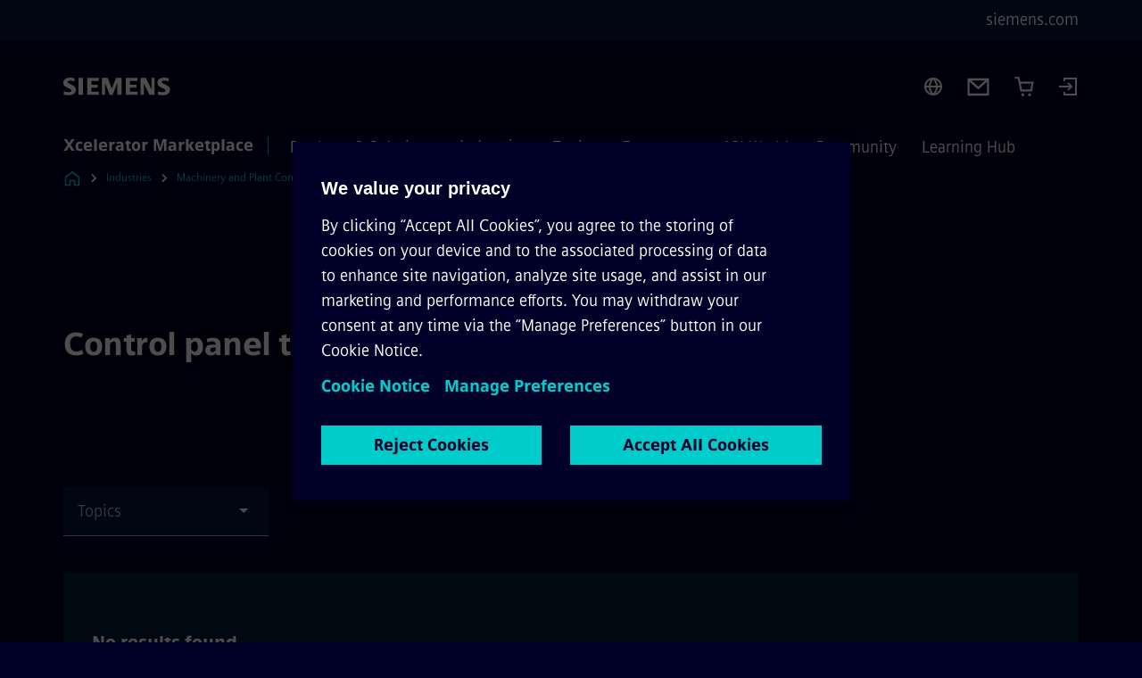

--- FILE ---
content_type: application/javascript
request_url: https://prod.ste.dc.siemens.com/ste/dnbdata/ste_dnbdata.aspx?fct=ste.cd_callback&rnd=617892980
body_size: 198
content:
ste.cd_callback({"id":"n/a","ttq":159,"error":"HTTP 429: {\"transactionDetail\":{\"transactionID\":\"6328a436-fc4b-49b4-903b-1a4789ea86d11305051\",\"transactionTimestamp\":\"2026-01-23T16:00:53.862Z\",\"inLanguage\":\"en-US\",\"productVersion\":null,\"productID\":\"WEBID_IPDUNS_STD\"},\"inquiryDetail\":{\"ipAddress\":\"3.138.193.245\"},\"result\":{\"errorMessage\":\"Too Many Requests\",\"errorCode\":\"00047\",\"actionStatus\":\"429\"}}","timing":{"total":159,"cache":4,"api":0}});

--- FILE ---
content_type: text/javascript
request_url: https://xcelerator.siemens.com/assets/js/ContentSearch-4a4acbca.js
body_size: 12840
content:
import{r as T,c as $,w as ie,a3 as dt,A as ke,e as Ut,y as vt,n as Bt,aa as ge,R as J,J as o,K as y,H as Q,u as l,Q as Y,L as ee,I as j,X as E,N as be,ag as pe,M as te,a5 as zt,V as Z,ac as Wt,W as Ue,U as Be,a8 as jt,a9 as qt,b as Ht}from"./vue-5c8cbd4f.js";import{A as Qt}from"./@vue_apollo-components-75c3a81a.js";import{c as ft}from"./@vueuse-2c99aa08.js";import{F as Ie,a as de,C as z,b as Se}from"./graphql.model-2062905c.js";import{d as qe,s as mt}from"./pinia-1a5a6f6d.js";import{u as Yt}from"./@vue_apollo-composable-f9121ebd.js";import{u as He,g as ze,I as Kt,a9 as Gt,ah as Xt,H as Jt,F as Zt,ai as fe}from"./onRenderClient-835da6da.js";import{u as Qe}from"./use-tags-bf111cba.js";import{g as ea}from"./date-b0677087.js";import{n as me,g as ta,c as aa}from"./search.store-dd7708ef.js";import{f as pt}from"./filter-truthy-values-132a4683.js";import{u as na,d as la,x as sa}from"./content-tree.store-60f5ab79.js";import{_ as We}from"./BaseLoader.vue_vue_type_script_setup_true_lang-37669c50.js";import{_ as st}from"./DropdownInput.vue_vue_type_script_setup_true_lang-01c22270.js";/* empty css                                                      */import{_ as ye}from"./Button.vue_vue_type_script_setup_true_lang-9c5677f8.js";/* empty css                                               */import{u as Ye}from"./vue-i18n-165d0c9d.js";import{_ as ia,a as Fe}from"./apollo-97148515.js";import{_ as ra,a as Ne}from"./SearchFilterTree.vue_vue_type_style_index_0_lang-18d197ab.js";import{_ as it}from"./ResponsiveLayout.vue_vue_type_style_index_0_lang-e48ebbf7.js";import{i as oa}from"./is-triggered-by-enter-29c7a91e.js";import ua from"./ContentTeaser-c31fb8e1.js";import{_ as ca}from"./Headline.vue_vue_type_style_index_0_lang-469724ee.js";import{_ as da}from"./PageSection.vue_vue_type_style_index_0_lang-9f15d92d.js";import{_ as va}from"./StageWrapper.vue_vue_type_script_setup_true_lang-f9fdb537.js";import fa from"./TeaserCard-48acf357.js";import{F as ma}from"./FluidLoader-99c663f7.js";import{_ as ht}from"./_plugin-vue_export-helper-e536a1f5.js";import{a as pa}from"./use-automatic-headlines-de091c8f.js";import{U as ha,u as ga}from"./use-component-tracking-605dd352.js";import{u as _a}from"./use-debounce-functions-52a84480.js";import{U as Sa,u as Fa}from"./use-fragment-3989f830.js";import{U as ya,u as ba}from"./use-personalisation-603085ae.js";import{U as ka,u as Ca}from"./use-section-in-viewport-8a4382b3.js";import{U as Ta,u as Aa}from"./use-tracking-601e45d2.js";import{u as Ra}from"./use-viewport-name-23515f41.js";import{b as Ea}from"./use-key-handler-30bdc312.js";import{t as wa}from"./get-dom-root-element-41a2b876.js";import{_ as Pa}from"./SearchInput.vue_vue_type_script_setup_true_lang-911516ab.js";/* empty css                                                    */import{V as rt}from"./data-model-2a735e1e.js";import"./@apollo_client-18406a81.js";import"./graphql-d4ffdae0.js";import"./date-fns-119c1f8d.js";import"./date-fns-locale-en-US-1ec597e4.js";import"./date-fns-locale_lib-3a754dbd.js";import"./WithIcon.vue_vue_type_script_setup_true_lang-3faa14ea.js";import"./Icon.vue_vue_type_script_setup_true_lang-834c593c.js";import"./get-next-headline-tag-7ce50b27.js";import"./use-lazy-query-ssr-safe-8f6133de.js";import"./array-f6d649f8.js";import"./BaseLoader.vue_vue_type_script_setup_true_lang-f0960148.js";/* empty css                                                    */import"./Checkbox.vue_vue_type_script_setup_true_lang-7adaba6f.js";/* empty css                                                 *//* empty css                                                          *//* empty css                                             *//* empty css                                                    *//* empty css                                                         */import"./TabBar.vue_vue_type_style_index_0_lang-9175898c.js";/* empty css                                            */import"./AccessibleList.vue_vue_type_style_index_0_lang-c630dd03.js";import"./Tag.vue_vue_type_script_setup_true_lang-9d78c7cd.js";import"./StepCarousel.vue_vue_type_style_index_0_lang-9746922b.js";import"./Carousel.vue_vue_type_style_index_0_lang-c6cf101b.js";import"./swiper-1d87f6fa.js";import"./use-animation-97061312.js";import"./use-in-viewport-a78860e3.js";import"./classes-21eef495.js";import"./use-forwarded-attributes-fa5f6835.js";import"./CursorButton.vue_vue_type_style_index_0_lang-4b69d09a.js";import"./Carousel.constants-85a2e9df.js";import"./SolutionFinder.constants-6bf54e2d.js";import"./use-map-cards-with-solution-finder-reference-19d7fc26.js";import"./decorate-url-with-solution-finder-reference-factory-c03e1495.js";import"./solution-finder.constants-b91d98ce.js";import"./use-option-background-style-945cab5d.js";import"./use-option-media-position-54abb6e0.js";import"./use-url-and-context-9b2b8df6.js";import"./carousel-3d8809e6.js";import"./breakpoints-310b9677.js";import"./ResponsiveImage-440f251c.js";import"./LazyHydrationWrapper-2eddaced.js";import"./use-force-high-fidelity-image-2ec7fa7b.js";import"./Headline.constants-2929413b.js";import"./TrackingClick-6d1301b3.js";import"./AddressTooltip-dc0073b3.js";import"./Tooltip.vue_vue_type_style_index_0_lang-c598a4df.js";import"./modal-e9225439.js";import"./SectionAnchor-ac5744a5.js";import"./ContentFragment.vue_vue_type_script_setup_true_lang-c749ed87.js";import"./Topic-b4ae0fa4.js";import"./ClientOnly.vue_vue_type_script_lang-3a5a4abe.js";import"./auth.store-71be472d.js";import"./commerceDEX.store-c7e57bcd.js";import"./use-date-service-5c1cb914.js";import"./replace-non-breaking-spaces-b0cbe29b.js";import"./is-internal-url-69684095.js";import"./ui.store-34b910a9.js";/*! © Siemens 1996 */function Oa(e){return Array.from(new Set(e))}var Me={kind:"Document",definitions:[{kind:"OperationDefinition",operation:"query",name:{kind:"Name",value:"FacetsFragments"},variableDefinitions:[{kind:"VariableDefinition",variable:{kind:"Variable",name:{kind:"Name",value:"q"}},type:{kind:"NamedType",name:{kind:"Name",value:"String"}},defaultValue:{kind:"StringValue",value:"*",block:!1},directives:[]},{kind:"VariableDefinition",variable:{kind:"Variable",name:{kind:"Name",value:"filter"}},type:{kind:"NamedType",name:{kind:"Name",value:"FluidFragmentsFilter"}},directives:[]}],directives:[],selectionSet:{kind:"SelectionSet",selections:[{kind:"Field",name:{kind:"Name",value:"fluidFragments"},arguments:[{kind:"Argument",name:{kind:"Name",value:"q"},value:{kind:"Variable",name:{kind:"Name",value:"q"}}},{kind:"Argument",name:{kind:"Name",value:"filter"},value:{kind:"Variable",name:{kind:"Name",value:"filter"}}},{kind:"Argument",name:{kind:"Name",value:"facets"},value:{kind:"ObjectValue",fields:[{kind:"ObjectField",name:{kind:"Name",value:"items"},value:{kind:"ObjectValue",fields:[{kind:"ObjectField",name:{kind:"Name",value:"min"},value:{kind:"IntValue",value:"1"}},{kind:"ObjectField",name:{kind:"Name",value:"limit"},value:{kind:"IntValue",value:"10000"}},{kind:"ObjectField",name:{kind:"Name",value:"field"},value:{kind:"EnumValue",value:"TAGS"}}]}}]}}],directives:[],selectionSet:{kind:"SelectionSet",selections:[{kind:"Field",name:{kind:"Name",value:"facets"},arguments:[],directives:[],selectionSet:{kind:"SelectionSet",selections:[{kind:"Field",name:{kind:"Name",value:"items"},arguments:[],directives:[],selectionSet:{kind:"SelectionSet",selections:[{kind:"Field",name:{kind:"Name",value:"value"},arguments:[],directives:[]},{kind:"Field",name:{kind:"Name",value:"count"},arguments:[],directives:[]}]}}]}}]}}]}}],loc:{start:0,end:249}};Me.loc.source={body:`query FacetsFragments($q: String = "*", $filter: FluidFragmentsFilter) {
  fluidFragments(q: $q, filter: $filter, facets: { items: { min: 1, limit: 10000, field: TAGS } }) {
    facets {
      items {
        value
        count
      }
    }
  }
}
`,name:"GraphQL request",locationOffset:{line:1,column:1}};function Le(e,a){if(e.kind==="FragmentSpread")a.add(e.name.value);else if(e.kind==="VariableDefinition"){var c=e.type;c.kind==="NamedType"&&a.add(c.name.value)}e.selectionSet&&e.selectionSet.selections.forEach(function(f){Le(f,a)}),e.variableDefinitions&&e.variableDefinitions.forEach(function(f){Le(f,a)}),e.definitions&&e.definitions.forEach(function(f){Le(f,a)})}var je={};(function(){Me.definitions.forEach(function(a){if(a.name){var c=new Set;Le(a,c),je[a.name.value]=c}})})();function ot(e,a){for(var c=0;c<e.definitions.length;c++){var f=e.definitions[c];if(f.name&&f.name.value==a)return f}}function Da(e,a){var c={kind:e.kind,definitions:[ot(e,a)]};e.hasOwnProperty("loc")&&(c.loc=e.loc);var f=je[a]||new Set,r=new Set,p=new Set;for(f.forEach(function(F){p.add(F)});p.size>0;){var w=p;p=new Set,w.forEach(function(F){if(!r.has(F)){r.add(F);var A=je[F]||new Set;A.forEach(function(U){p.add(U)})}})}return r.forEach(function(F){var A=ot(e,F);A&&c.definitions.push(A)}),c}Da(Me,"FacetsFragments");const $a=[Ie.Teaser,Ie.MediaRichtext],Ke=e=>qe(`contentSearchFiltering__${e.uuid}`,()=>{const a=me(!1),c=T(0),f=T(1),r=T(!1),p=T(null),w=T([]),F=T(void 0),A=T({}),U=T(!1),V=He(),{client:X}=Yt(),{getTagNameByUuid:H}=Qe(),D=na(),R=$(()=>{if(!V.deploymentConfig.ONLY_XMP_FEATURE)return D.fetchedFragments;const n=[...D.fetchedFragments];return V.datalayer.page.fragment_uuid&&n.push(V.datalayer.page.fragment_uuid),n});function W(n){n.item.length===0?delete A.value[n.id]:A.value[n.id]=n}const K=$(()=>Object.values(A.value).flatMap(n=>n.item.map(i=>({id:n.id,item:i})))),x=T(void 0);function N(n){x.value=n}const ae=$(()=>w.value.map(({tags:n},i)=>V.deploymentConfig.ONLY_XMP_FEATURE?[...n].sort((k,d)=>{const P=H(k,e.metadata.filter,i),C=H(d,e.metadata.filter,i);return P.localeCompare(C,V.language,{sensitivity:"base"})}):n)),ne=$(()=>x.value?x.value:e.metadata.contentDate==="BOTH"?void 0:e.metadata.contentDate);function ce(){const n=new Date,i=ea(n,2);return Gt(n,i)}function u(n=[]){const i=n.length>0?K.value.filter(L=>!n.includes(L.item)):K.value,k=i.map(L=>L.id),d=Oa(k),P=ze(V.datalayer),C=e.metadata.sorting;if(!(e.metadata.contentDate==="FUTURE"&&S(C)))return Kt({andTags:d.length>1?{filterIds:d,tags:i}:void 0,category:$a,country:P,event:ne.value,page:!0,published:S(C)?ce():void 0,source:e.metadata.source,tags:e.metadata.hideFilterElements||d.length>1?void 0:i.map(L=>L.item),topics:e.metadata.topics},R.value)}function _(n){return p.value===null?null:ae.value[n].map(i=>{var k,d;return{count:(d=(k=p.value)==null?void 0:k[i])!=null?d:0,label:H(i,e.metadata.filter||[],n),value:i}}).sort((i,k)=>i.label.localeCompare(k.label,V.language,{sensitivity:"base"}))}async function h(n){var d,P;p.value=null,r.value=!0;const k=(d=(await X.query({query:Me,variables:{filter:u(ae.value[n])}})).data.fluidFragments)==null?void 0:d.facets;k&&(p.value=Object.fromEntries((P=k.flatMap(C=>{var L;return(L=C==null?void 0:C.items)!=null?L:[]}).map(C=>C?[C.value,C.count]:[]))!=null?P:[])),r.value=!1}function S(n){return!1}function b(n){var k;const i=((k=e.metadata.filter)==null?void 0:k.flatMap(d=>{var P;return d?[{name:d.name,tags:[...((P=d.tagItems)==null?void 0:P.map(C=>C==null?void 0:C.uuid).filter(pt))||[]]}]:[]}))||[];n&&Object.values(n.selectedFilters).forEach(d=>{W(d)}),U.value?w.value=i:w.value=i.slice(0,F.value)}ie(()=>F.value,()=>{b()}),ie(()=>A.value,()=>{b()});function s(){var i;const n={};return(i=e.metadata.filter)==null||i.forEach((k,d)=>{if(!k)return;const{tagItems:P}=k;P==null||P.forEach(C=>{C!=null&&C.active&&(n[d]==null?n[d]={id:`${d}`,item:[C.uuid]}:n[d].item.push(C.uuid))})}),{selectedFilters:n}}dt(()=>{if(Object.keys(A.value).length===0){const n=s();b(n)}});const g=$(()=>{var n;return((n=e.metadata.filter)==null?void 0:n.length)===F.value});return{allFiltersHaveBeenShown:U,createVisibleFilters:b,currentPage:f,excludedUuidsArray:R,facetSearch:h,filterCounts:p,filtersLoading:r,flatSelectedFilters:K,getFilterOptions:_,getFilterQueryVariable:u,isAllFiltersVisible:g,loading:a,offset:c,resetPagination:()=>{c.value=0,f.value=1},resetSelectedFilters:()=>{A.value={}},selectedDate:x,selectedFilters:A,setCurrentPage:n=>{f.value=n},setFilter:W,setOffset:n=>{c.value=n},setSelectedDate:N,setVisibleFiltersCount:n=>{F.value=n},visibleFilters:w}})(),Ge=e=>qe(`contentSearchTracking__${e==null?void 0:e.uuid}`,()=>{const a=T(!0),c=T(void 0);function f(p){if(a.value){a.value=!1;return}Xt({clickTarget:c.value,filters:p.filters,resultCount:p.count}),c.value=void 0}function r(p){c.value=p}return{sendTrackingData:f,setClickTarget:r}})(),ut=e=>[{filter:de.Today,label:e("contentSearch.date.range.today")},{filter:de.FutureWeek,label:e("contentSearch.date.range.days")},{filter:de.FutureMonth,label:e("contentSearch.date.range.weeks")},{filter:de.FutureYear,label:e("contentSearch.date.range.months")}],ct=e=>[{filter:de.Yesterday,label:e("contentSearch.date.range.yesterday")},{filter:de.PastWeek,label:e("contentSearch.date.range.pastdays")},{filter:de.PastMonth,label:e("contentSearch.date.range.pastweeks")},{filter:de.PastYear,label:e("contentSearch.date.range.pastmonths")}],La=(e,a)=>a?a.metadata.contentDate==="FUTURE"?ut(e):a.metadata.contentDate==="PAST"?ct(e):[...ct(e),...ut(e)]:[],Ia={class:"contentSearchHorizontalFilters","data-ste-element":"content-search-horizontal-filters"},Ma={class:"contentSearch__filterInputsContainer"},Va=["aria-label"],Na={key:0,class:"contentSearch__selectedFilters"},xa={key:0},Ua=["aria-label"],Ba=["aria-label","onClick"],za=ke({__name:"ContentSearchHorizontalFilters",props:{hidden:{type:Boolean},values:{}},emits:["show-all-filters"],setup(e,{emit:a}){const c=e,{t:f}=Ye(),r=Ke(c.values),{flatSelectedFilters:p,selectedDate:w,selectedFilters:F,visibleFilters:A,filtersLoading:U,isAllFiltersVisible:V,allFiltersHaveBeenShown:X}=mt(r),H=Ge(c.values),{getTagNameByUuid:D}=Qe(),R=T(),W=T(),K=T(),x=T(void 0);Ut(()=>{var s;(s=x.value)==null||s.disconnect()});function N(){var P,C,L;const s=W.value;if(!s)return;const g=s.clientWidth,n=[];let i=0,k=!1;for(const O of s.children)if(O!==R.value){if(O===K.value)break;if(n.push(O),i+=O.clientWidth,i>g){i-=O.clientWidth,n.pop(),k=!0;break}}let d=0;for(R.value&&(d+=R.value.clientWidth),k&&(d+=(C=(P=K.value)==null?void 0:P.clientWidth)!=null?C:0);i>=g-d;){const O=n.pop();if(!O)break;i-=(L=O==null?void 0:O.clientWidth)!=null?L:0}r.setVisibleFiltersCount(n.length)}vt(()=>{N();const s=W==null?void 0:W.value;if(!s)return;let g;x.value=new ResizeObserver(n=>{const i=n[0].contentRect.width;i!==g&&(g=i,X.value||(r.setVisibleFiltersCount(void 0),Bt(N)))}),x.value.observe(s)});const ae=$(()=>{var s;return(s=ne.value)==null?void 0:s.filter(({label:g})=>g!==w.value)}),ne=$(()=>La(f,c.values));function ce(s){r.setSelectedDate(s.item),r.resetPagination()}function u(s){r.setSelectedDate(void 0),r.resetPagination(),s&&H.setClickTarget(s.target)}function _(s){var g;H.setClickTarget((g=s==null?void 0:s.event)==null?void 0:g.target),r.setFilter(s),r.resetPagination()}function h(s){var g;a("show-all-filters",s),X.value=!0,r.setVisibleFiltersCount(((g=c.values.metadata.filter)==null?void 0:g.length)||0)}function S(s,g){H.setClickTarget(s.target),r.resetSelectedFilters(),r.resetPagination(),r.createVisibleFilters(),u()}function b(s,g){H.setClickTarget(s.target);const n=F.value[g.id],i=n.item.indexOf(g.item),k=[...n.item];k.splice(i,1),n.item=k,r.createVisibleFilters(),r.resetPagination()}return(s,g)=>{var k;const n=ge("analytics"),i=ge("testid");return J((o(),y("div",Ia,[c.hidden?E("",!0):(o(),y(Q,{key:0},[l(r).loading?(o(),Y(We,{key:0})):(o(),y(Q,{key:1},[ee("div",Ma,[ee("ul",{ref_key:"filtersListRef",ref:W,class:"contentSearch__filterInputsContainer__list"},[s.values.metadata.showFilterbyDate?(o(),y("li",{key:0,ref_key:"dateFilterRef",ref:R},[j(st,{id:"date",options:ae.value.map(d=>({label:d.label,value:d.filter})),placeholder:l(f)("contentSearch.date.label"),"selected-values":l(w)?[l(w)]:[],onSelectOption:ce},null,8,["options","placeholder","selected-values"])],512)):E("",!0),(o(!0),y(Q,null,be(l(A),(d,P)=>{var C,L,O;return o(),y("li",{key:d.name},[j(st,{id:`${P}`,"is-loading":l(U),options:(C=l(r).getFilterOptions(P))!=null?C:[],placeholder:d.name,multiple:!0,"selected-values":(O=(L=l(F)[P])==null?void 0:L.item)!=null?O:[],onSelectOption:_,onOpen:oe=>l(r).facetSearch(P)},null,8,["id","is-loading","options","placeholder","selected-values","onOpen"])])}),128)),l(V)?E("",!0):(o(),y("li",{key:1,ref_key:"showAllFiltersRef",ref:K},[J((o(),y("button",{class:"contentSearch__showAllFilters","aria-label":l(f)("contentSearch.showAllFilters.label"),onMouseup:g[0]||(g[0]=d=>h(!1)),onKeyup:g[1]||(g[1]=pe(d=>h(!0),["enter"]))},[ee("span",null,te(l(f)("contentSearch.showAllFilters.label")),1)],40,Va)),[[n,void 0,"element"],[i,void 0,"search-show-all-filters"]])],512))],512),zt(s.$slots,"filterInputs--end")]),l(p).length>0||l(w)?(o(),y("ul",Na,[ee("li",null,[J((o(),Y(ye,{"button-style":"tertiary",class:"contentSearch__clearSelectedFilter",onMouseup:g[2]||(g[2]=d=>S(d)),onKeyup:g[3]||(g[3]=pe(d=>S(d),["enter"]))},{default:Z(()=>[ee("span",null,te(l(f)("contentSearch.clearAllFilters.label")),1)]),_:1})),[[n,void 0,"element"]])]),l(w)?(o(),y("li",xa,[J((o(),y("button",{ref:"deselectFilterButtonsRef",class:"contentSearch__selectedFilter","aria-label":l(f)("contentSearch.deselectFilter.label",{filterName:l(w)}),onClick:u},[ee("span",null,te((k=ne.value.find(d=>d.filter===l(w)))==null?void 0:k.label),1)],8,Ua)),[[n,`Remove Filter ${l(w)}`,"element",{explicit:!0}]])])):E("",!0),(o(!0),y(Q,null,be(l(p),d=>(o(),y("li",{key:`${d.item}`},[J((o(),y("button",{ref_for:!0,ref:"deselectFilterButtonsRef",class:"contentSearch__selectedFilter","aria-label":l(f)("contentSearch.deselectFilter.label"),onClick:P=>b(P,d)},[ee("span",null,te(l(D)(d.item,s.values.metadata.filter,parseInt(d.id,10))),1)],8,Ba)),[[n,"Remove Filter","element",{explicit:!0}]])]))),128))])):E("",!0)],64))],64))])),[[n,void 0,"element",{root:!0}]])}}});const se={EMPTY:"empty",FULL:"full",PARTIAL:"partial"},gt=e=>qe(`contentSearchFilterTrees__${e.uuid}`,()=>{const a=me(!1),c=me([]),f=me(new Map),r=me(new Map),p=me(new Map),w=me(),F=Wa(f),A=$(()=>Array.from(p.value.entries()).some(([u,_])=>{var h;return _.size&&!((h=w.value)!=null&&h.has(u))}));function U(u,_){w.value=_,Object.entries(u).forEach(([h,S])=>{const b=r.value.get(h),s=S.map(g=>{const n=b==null?void 0:b.nodes.find(i=>i.value===g);return n!=null?n:{value:g}});p.value.set(h,new Set(s)),f.value.set(h,new Set(s))})}function V(u){return!!u.value}function X(u,_,h,S=!1){var g,n,i;if("nodes"in _&&(_.nodes.forEach(k=>X(u,k,_,S)),!V(_))||!h)return;const b=f.value.get(h.id);if(!b||(b[u](_),S||(g=p.value.get(h.id))==null||g[u](_),!V(h)||!h.parentId))return;let s;b.size===h.nodes.length?s="add":b.size===h.nodes.length-1&&(s="delete"),s&&((n=f.value.get(h.parentId))==null||n[s](h),S||(i=p.value.get(h.parentId))==null||i[s](h))}function H(u){let _,h;u==="sync"?(_=f.value,h=p.value):(_=p.value,h=f.value);let S=!1;return _.forEach((b,s)=>{const g=h.get(s);if(!g)return;const n=new Set;b.forEach(i=>{n.add(i),S=S||!g.has(i),g.delete(i)}),S=S||!!g.size,h.set(s,n)}),S}function D(u,_,h){const S=u.get(h)||new Set;u.set(h,S),Array.from(S).forEach(b=>{const s=_.get(b.value);S.delete(b),s&&S.add(s)})}function R(u){ta(u,"nodes").forEach(({tree:h,parent:S})=>{var s;r.value.set(h.id,{...h,parentId:S==null?void 0:S.id});const b=new Map((s=h.nodes)==null?void 0:s.map(g=>[g.value,g]));D(p.value,b,h.id),D(f.value,b,h.id)})}function W(u,_){var h,S;if("nodes"in u){if(u.value&&_&&((h=f.value.get(_.id))==null?void 0:h.has(u)))return se.FULL;const b=new Set;for(const s of u.nodes){const g=W(s,u);b.add(g)}return b.has(se.PARTIAL)||b.has(se.EMPTY)&&b.has(se.FULL)?se.PARTIAL:b.has(se.EMPTY)?se.EMPTY:se.FULL}return _&&(S=f.value.get(_.id))!=null&&S.has(u)?se.FULL:se.EMPTY}function K(u=!1){f.value.clear(),u||p.value.clear()}function x(u,_){const h=[...u.entries()].filter(([S])=>_.has(S));u.clear(),h.forEach(([S,b])=>{u.set(S,b)})}function N(u){a.value=!1,x(p.value,u),x(f.value,u),x(r.value,u)}const ae=He(),ne=Ke(e);vt(()=>{ce()});function ce(){var u;(u=e.metadata.filter)==null||u.forEach(async(_,h)=>{var b,s,g,n;if(await ne.facetSearch(h),!(_!=null&&_.name)||!(_!=null&&_.tagItems))return;const S={count:(s=(b=_.tagItems)==null?void 0:b.length)!=null?s:0,id:_.name,label:_.name,nodes:(n=(g=_.tagItems)==null?void 0:g.map(i=>{var k,d,P,C,L,O;return{count:(P=(d=ne.filterCounts)==null?void 0:d[(k=i==null?void 0:i.uuid)!=null?k:""])!=null?P:0,id:i==null?void 0:i.uuid,label:(O=(L=(C=i==null?void 0:i.titles)==null?void 0:C.find(oe=>(oe==null?void 0:oe.lang)===ae.datalayer.language))==null?void 0:L.value)!=null?O:"",value:i==null?void 0:i.uuid}}))!=null?n:[],value:_.name};e.metadata.filter!==null&&U(Object.fromEntries(Object.values(ne.selectedFilters).map(i=>{var d;const k=(d=e.metadata.filter)==null?void 0:d[parseInt(i.id,10)];return[k==null?void 0:k.name,i.item]}))),R(S)})}return ie(()=>F.value,()=>{ne.resetSelectedFilters(),Object.keys(F.value).forEach(u=>{var S,b;const _=F.value[u],h=(S=e.metadata.filter)==null?void 0:S.findIndex(s=>(s==null?void 0:s.name)===u);ne.setFilter({id:(b=h==null?void 0:h.toString())!=null?b:"",item:_})})}),{appliedFiltersPerTreeRecord:p,clearAllFilters:K,consumeDetachedNodes:H,deselectTreeOrNode:X.bind(null,"delete"),filterOrder:c,filterTrees:r,hasAppliedFilters:A,isSelected:W,loading:a,reset:N,selectTreeOrNode:X.bind(null,"add"),selectedNodesPerTreeRecord:f,selectedSearchFilters:F,setAppliedFilters:U,setFilterTree:R}})(),Wa=e=>$(()=>Array.from(e.value.entries()).reduce((a,[c,f])=>{if(f.size){const r=[];f.forEach(p=>{r.push(p.value)}),a[c]=r}return a},{})),ja={class:"contentSearchVerticalFilters__trees"},qa={class:"contentSearchVerticalFilters"},Ha=ee("span",{class:"contentSearchVerticalFilters__title"},"Filter",-1),Qa=["aria-label"],Ya=ke({__name:"ContentSearchVerticalFilters",props:{hidden:{type:Boolean},values:{}},setup(e){const a=e,c=Ge(a.values),f=Wt(()=>ia(()=>import("./Modal-b827554f.js"),["assets/js/Modal-b827554f.js","assets/js/Modal.vue_vue_type_style_index_0_lang-7c96a2dc.js","assets/js/vue-5c8cbd4f.js","assets/js/@vueuse-2c99aa08.js","assets/js/ResponsiveLayout.vue_vue_type_style_index_0_lang-e48ebbf7.js","assets/js/use-viewport-name-23515f41.js","assets/js/breakpoints-310b9677.js","assets/js/onRenderClient-835da6da.js","assets/js/apollo-97148515.js","assets/js/@apollo_client-18406a81.js","assets/js/graphql-d4ffdae0.js","assets/js/pinia-1a5a6f6d.js","assets/js/@vue_apollo-composable-f9121ebd.js","assets/js/vue-i18n-165d0c9d.js","assets/static/onRenderClient.45efb5d4.css","assets/static/ResponsiveLayout.7f1d8e7e.css","assets/js/use-ref-proxy-4b79357f.js","assets/js/ui.store-34b910a9.js","assets/js/ScrollbarShadows.vue_vue_type_script_setup_true_lang-a3171eb1.js","assets/js/Button.vue_vue_type_script_setup_true_lang-9c5677f8.js","assets/js/classes-21eef495.js","assets/static/Modal.02e7bb2e.css","assets/static/Logo.0c904b93.css","assets/static/ScrollbarShadows.5173f092.css","assets/static/Button.7d9878e9.css"])),{t:r}=Ye(),[p,w]=ft(),F=gt(a.values),A=aa(),U=T(!1);ie(U,D=>{A.filtersOverlayOpen=!!D},{flush:"sync"});function V(D){c.setClickTarget(D.target)}function X(D){const R=F.consumeDetachedNodes("sync");U.value=!1,D&&c.setClickTarget(D.target),R&&(A.lastActionDomNode=D.currentTarget)}const H=$(()=>a.values.metadata.filter?a.values.metadata.filter.map(D=>{var R,W,K;return(K=D&&((W=(R=F.filterTrees)==null?void 0:R.get(D.name))==null?void 0:W.count))!=null?K:0}).filter(D=>D>0).length>0:!1);return(D,R)=>{const W=ge("analytics"),K=ge("testid");return o(),y(Q,null,[j(l(p),null,{default:Z(({detached:x})=>[ee("div",ja,[(o(!0),y(Q,null,be(D.values.metadata.filter,N=>(o(),y(Q,{key:(N==null?void 0:N.id)||(N==null?void 0:N.name)},[N!=null&&N.name&&l(F).filterTrees.has(N==null?void 0:N.name)?(o(),Y(ra,{key:0,"filter-tree":l(F).filterTrees.get(N==null?void 0:N.name),store:l(F),detached:x,onMouseup:R[0]||(R[0]=ae=>V(ae)),onKeyup:R[1]||(R[1]=pe(ae=>V(ae),["enter"]))},null,8,["filter-tree","store","detached"])):E("",!0)],64))),128))])]),_:1}),J((o(),y("div",qa,[j(it,{class:"contentSearchVerticalFilters--desktop",mq:"small+"},{default:Z(()=>[a.hidden?E("",!0):(o(),y(Q,{key:0},[l(F).loading?(o(),Y(We,{key:0})):(o(),y(Q,{key:1},[H.value?(o(),y(Q,{key:0},[Ha,j(Ne,{store:l(F),onMouseup:R[2]||(R[2]=x=>V(x)),onKeyup:R[3]||(R[3]=pe(x=>V(x),["enter"]))},null,8,["store"]),j(l(w))],64)):E("",!0)],64))],64))]),_:1}),j(it,{class:"contentSearchVerticalFilters--mobile",mq:"small-=",onVnodeUnmounted:R[5]||(R[5]=x=>U.value=!1)},{default:Z(()=>[a.hidden?E("",!0):(o(),y(Q,{key:0},[J((o(),y("button",{class:"contentSearchVerticalFilters__showFilters","aria-label":l(r)("searchFilters.filterTitle"),onClick:R[4]||(R[4]=x=>U.value=l(oa)(x)?"accessible":!0)},[ee("span",null,te(l(r)("searchFilters.filterTitle")),1)],8,Qa)),[[W,void 0,"element"],[K,void 0,"search-show-all-filters"]]),j(Ne,{store:l(F)},null,8,["store"])],64)),U.value?(o(),Y(l(f),{key:1,"initial-focus":U.value==="accessible","footer-class":"searchFilters__actions",onClose:X},{header:Z(()=>[ee("span",null,te(l(r)("searchFilters.filterTitle")),1)]),content:Z(()=>[l(F).loading?(o(),Y(We,{key:0})):(o(),y(Q,{key:1},[j(Ne,{store:l(F),detached:""},null,8,["store"]),j(l(w),{detached:""}),j(ye,{"button-style":"primary",class:"contentSearchVerticalFilters__showResults",onClick:X},{default:Z(()=>[Ue(te(l(r)("dropdown.showResults")),1)]),_:1})],64))]),_:1},8,["initial-focus"])):E("",!0)]),_:1},512)])),[[W,void 0,"element",{root:!0}]])],64)}}});const Ka=["disabled"],Ga=ke({__name:"PaginationBarItem",props:{value:{},isDisabled:{type:Boolean},isActive:{type:Boolean}},setup(e){const a=e,c=$(()=>typeof a.value!="number"),f={"...":"options-horizontal","<":"chevron-left",">":"chevron-right"},r=typeof a.value=="number"?void 0:f[a.value];return(p,w)=>(o(),y("button",{class:Be(["pagination-bar-item",l(r),{isIcon:c.value,isActive:p.isActive}]),disabled:p.isDisabled},te(c.value?"":a.value),11,Ka))}});const xe=ht(Ga,[["__scopeId","data-v-240d5d76"]]),De="...",$e=(e,a)=>[...Array(a-e+1).keys()].map(c=>c+e),Xa=(e,a,c,f)=>{const r=c-2,p=f-2;if(c+f+1>=e)return $e(1,e);const F=Math.max(a-r,1),A=Math.min(a+p,e),U=F>3,V=A<e-2;if(!U&&V){const H=3+r+p;return[...$e(1,H),De,e]}if(U&&!V){const H=3+r+p,D=$e(e-H+1,e);return[1,De,...D]}const X=$e(F,A);return[1,De,...X,De,e]},Ja={key:0,class:"pagination-bar"},Za=ke({__name:"PaginationBar",props:jt({totalResults:{},resultsPerPage:{},placesBefore:{default:5},placesAfter:{default:5}},{currentPage:{required:!0}}),emits:["update:currentPage"],setup(e){const a=e,c=qt(e,"currentPage"),f=$(()=>Math.ceil(a.totalResults/a.resultsPerPage)),r=w=>{c.value=w},p=$(()=>Xa(f.value,c.value,a.placesBefore,a.placesAfter));return(w,F)=>f.value>1?(o(),y("div",Ja,[j(xe,{value:"<","is-disabled":c.value===1,onClick:F[0]||(F[0]=A=>r(c.value-1))},null,8,["is-disabled"]),(o(!0),y(Q,null,be(p.value,A=>(o(),Y(xe,{key:A,"is-active":A===c.value,value:A,onClick:U=>typeof A=="number"&&r(A)},null,8,["is-active","value","onClick"]))),128)),j(xe,{value:">","is-disabled":c.value===f.value,onClick:F[1]||(F[1]=A=>r(c.value+1))},null,8,["is-disabled"])])):E("",!0)}});const en=ht(Za,[["__scopeId","data-v-381e9019"]]),tn={key:0,ref:"textFilterContainer",class:"contentSearch__textFilterContainer","data-ste-element":"content-search-text-filter-container"},an={key:0,class:"contentSearch__filtersContainer"},nn={key:1,class:"contentSearch__resultsCount"},ln={class:"contentSearch__container"},sn={key:0,class:"contentSearch__filtersContainer"},rn={class:"contentSearch__results"},on={key:0,class:"contentSearch__resultsCount"},un={key:1,class:"contentSearch__noResultsMessage"},cn={key:1,class:"contentSearch__resultsList"},dn={key:3,class:"contentSearch__loadMoreButton"},vn={key:4,class:"contentSearch__pagination"},ss=ke({__name:"ContentSearch",props:{...ka,...Sa,...Ta,...ya,...ha,values:{default:()=>({}),type:Object}},setup(e){const a=e,c={SHOW_ALL_FILTERS:"showAllFilters",LOAD_MORE:"loadMore"},f=[Ie.Teaser,Ie.MediaRichtext],{t:r}=Ye(),p=He(),w=T(),F=wa(w),A=Ra(),{updateQueryWithAutomaticHeadlinesFactory:U}=pa(),V=$(()=>a.values.metadata!==void 0),{anchor:X}=Fa(a,F),{debounce:H}=_a(),{analyticsType:D,analyticsValue:R,datalayerComponentPathForChildren:W}=ga(a,F,a.values);Ca(a,F);const{executeOncePersonalisationIsReady:K}=ba(a),{shouldUseTracking:x,visitorId:N}=Aa(a,V.value),ae=T(),ne=T([]),ce=T();dt(()=>{S.value=a.values.metadata.function==="SEARCH",S.value||K(Dt),a.values.metadata.function==="RECOMMENDATION"&&(b.value=!0),S.value&&(Lt(),It(),Mt().forEach(O.setFilter),Vt(),Nt()),a.values.metadata.function==="RELATED_CONTENT"&&(s.value=!0)});const u=T(0),_=T(""),h=T(void 0),S=T(!1),b=T(!1),s=T(!1),g=T(void 0),n=T(void 0),i=T(new Set),k=T(void 0),d=T(void 0),P=T(0),C=T(!1),L=$(()=>{var t,v;return((v=(t=a.values)==null?void 0:t.metadata)==null?void 0:v.verticalFilter)&&p.deploymentConfig.ONLY_XCL_FEATURE}),O=Ke(a.values),oe=Ge(a==null?void 0:a.values),Ce=gt(a==null?void 0:a.values),{currentPage:ue,flatSelectedFilters:Te,offset:he,selectedDate:Ae,excludedUuidsArray:_t}=mt(O),Re=T(""),Xe=$(()=>{var t,v;return(v=(t=a.values)==null?void 0:t.metadata)!=null&&v.verticalFilter||G.value===z.Static?6:12}),St=$(()=>S.value||s.value?la:sa),re=$(()=>Ve.value?Math.min(Xe.value,a.values.metadata.elementsCount||0):Xe.value),Ft=$(()=>{var t;return G.value===z.Introduction?1:(t=d.value)!=null?t:re.value}),le=$(()=>a.values.uuid.replace("siem:","")),yt=$(()=>{var I,M,B;const t=ze(p.datalayer),v=O.getFilterQueryVariable();let m;return s.value?m={context:a.values.uuid,sort:{context:p.pageConfig.fragment_uuid,options:"RELATED_CONTENT"},limit:10,offset:0,pageContext:p}:(m={q:_.value.length>=2?_.value:void 0,filter:v,offset:(ue.value-1)*re.value,sort:Ct(),limit:Ft.value,itemId:!b.value&&!S.value?(I=a.values.metadata.context)==null?void 0:I[0]:void 0,pageContext:p,rank:(M=a.values.metadata.sorting)!=null&&M.includes(Se.Random)?Se.Random:void 0},(B=a.values.metadata.sorting)!=null&&B.includes(Se.Personalization)&&(m={...m,country:t,shouldUseTracking:x.value,visitorId:N.value})),Jt(m)}),Ve=$(()=>a.values.metadata.elementsCount!==0),G=$(()=>a.values.metadata.variation||z.Default),Ee=$(()=>{var t;return(t=a.values.metadata.usePagination)!=null?t:!1}),Je=$(()=>["medium","large","xlarge"].includes(A.value)?{placesBefore:5,placesAfter:5}:{placesBefore:3,placesAfter:3}),we=$(()=>a.values.metadata.viewAllLinkText!==""?a.values.metadata.viewAllLinkText:r("buttons.viewAll.label")),{getTagNameByUuid:bt}=Qe();ie(()=>ue.value,()=>{var t;(t=ae.value)==null||t.scrollIntoView()});function kt(t){return[Se.MostPopular,Se.Personalization].some(m=>t.includes(m))}function Ct(){const t=a.values.metadata.sorting;if(!(!t||t.includes("RANDOM")))return kt(t)?{options:"PERSONALIZED_RANKING"}:{options:t[0]}}function Ze(t){return"fluidFragments"in t?t.fluidFragments:"recommendations"in t?t.recommendations:t.relatedContent}function Tt(t){H("textSearch")(()=>{O.resetPagination(),_.value=t},300)}function At(t){var m,I,M;const v=t.data;g.value=Ze(v),n.value=((m=g.value)==null?void 0:m.fluidFragments)||[],C.value&&(P.value=he.value+re.value-(((M=(I=g.value)==null?void 0:I.fluidFragments)==null?void 0:M.length)||0),C.value=!1),u.value=$t(v),oe.sendTrackingData({filters:Rt(),count:u.value})}function Rt(){var v,m;let t=((m=(v=a.values.metadata)==null?void 0:v.filter)==null?void 0:m.filter(pt).map(({name:I})=>({name:I,values:[]})))||[];return Te.value.forEach(({id:I,item:M})=>{var ve;const B=parseInt(I,10);B!==-1&&((ve=t[B])==null||ve.values.push(bt(M,a.values.metadata.filter,B)))}),t=t.filter(({values:I})=>I.length),Ae.value&&t.push({name:"Date",values:[Ae.value]}),t}function et(t,v){t&&i.value.add(v)}function Et(t){var m;if(!i.value.has(c.LOAD_MORE)||!Ea()||t!==k.value)return;(m=(ne.value||[])[k.value])==null||m.focus(),i.value.delete(c.LOAD_MORE),k.value=void 0}function wt(){var t;i.value.has(c.LOAD_MORE)&&((t=ce.value)==null||t.$el.focus())}function Pt(t){var v,m;return G.value===z.Introduction||G.value===z.Static||G.value===z.Carousel?!1:t&&P.value+(((m=(v=t==null?void 0:t.fluidFragments)==null?void 0:v.fluidFragments)==null?void 0:m.length)||0)<u.value}function Ot(t){return oe.setClickTarget(t.target),_.value="",_.value}function Pe(t){oe.setClickTarget(t.target)}function tt(t,v,m){var M,B;oe.setClickTarget(t.target),k.value=(B=(M=g.value)==null?void 0:M.fluidFragments)==null?void 0:B.length,et(v,c.LOAD_MORE);const I=he.value+re.value;O.setOffset(I),m.fetchMore({variables:{limit:re.value,offset:I},updateQuery:(ve,{fetchMoreResult:q})=>{var nt,lt;const Oe=[...((nt=q==null?void 0:q.fluidFragments)==null?void 0:nt.fluidFragments)||[]];let _e=[...((lt=ve.fluidFragments)==null?void 0:lt.fluidFragments)||[],...Oe];return Ve.value&&(_e=_e.slice(0,a.values.metadata.elementsCount||_e.length)),{fluidFragments:{...q==null?void 0:q.fluidFragments,fluidFragments:_e}}}})}function Dt({_shouldUseTracking:t,_visitorId:v}){var m;h.value=Zt({category:f,excludedUuids:_t.value,country:ze(p.datalayer),language:p.pageConfig.language||"en",publishedSince:"TWO_MONTHS",topics:"newhome",limit:re.value,offset:(ue.value-1)*re.value,shouldUseTracking:t,visitorId:v,itemId:b.value&&a.values.metadata.context||(m=a.values.metadata.context)==null?void 0:m[0],pageContext:p})}function $t(t){var m,I;const v=t&&(I=(m=Ze(t))==null?void 0:m.count)!=null?I:0;return Ve.value&&t?Math.min(v,a.values.metadata.elementsCount||0):v}function Lt(){O.setSelectedDate(Fe(`${le.value}selectedDate`))}function It(){var t;_.value=(t=Fe(`${le.value}textFilter`))!=null?t:"",Re.value=_.value}function Mt(){const t=Fe(`${le.value}selectedFilters`);return t?t.split(";").map(v=>{const[m,...I]=v.split("-"),M=parseInt(m,10),B=I.join("-");return{id:M,item:B}}).reduce((v,m)=>(v[m.id]=v[m.id]||{id:m.id,item:[]},v[m.id].item.push(m.item),v),[]):[]}function Vt(){const t=Fe(`${le.value}initialLimit`);t!==null&&(d.value=parseInt(t,10),O.setOffset(d.value),C.value=!0)}function Nt(){const t=Fe(`${le.value}currentPage`);t!==null&&O.setCurrentPage(parseInt(t,10))}ie(()=>Te.value.length,()=>{Te.value.length?fe(`${le.value}selectedFilters`,Te.value.map(t=>`${t.id}-${t.item}`).join(";")):fe(`${le.value}selectedFilters`,"")}),ie(()=>Ce.selectedSearchFilters,()=>{Object.keys(Ce.selectedSearchFilters).length===0&&(fe(`${le.value}selectedFilters`,""),O.resetSelectedFilters()),Object.keys(Ce.selectedSearchFilters).forEach(t=>{var I,M;const v=Ce.selectedSearchFilters[t],m=(I=a.values.metadata.filter)==null?void 0:I.findIndex(B=>(B==null?void 0:B.name)===t);!m&&m!==-1&&(O.setFilter({item:v,id:(M=m==null?void 0:m.toString())!=null?M:""}),O.resetPagination())})}),ie(()=>Ae.value,()=>{var t;fe(`${le.value}selectedDate`,(t=Ae.value)!=null?t:"")}),ie(()=>Re.value,t=>{Tt(t),fe(`${le.value}textFilter`,t!=null?t:"")}),ie(()=>[he.value,re.value],()=>{var m;const t=C.value?he.value:he.value+re.value,v=he.value>0?t:void 0;fe(`${le.value}initialLimit`,(m=v==null?void 0:v.toString())!=null?m:"")}),ie(()=>ue.value,()=>{fe(`${le.value}currentPage`,ue.value===1?"":`${ue.value}`)});const[xt,at]=ft();return(t,v)=>{const m=ge("testid"),I=ge("analytics");return o(),y(Q,null,[j(l(xt),null,{default:Z(()=>[e.values.metadata.showFullTextSearch?(o(),y("div",tn,[j(Pa,{modelValue:Re.value,"onUpdate:modelValue":v[0]||(v[0]=M=>Re.value=M),placeholder:l(r)("contentSearch.textFilter.label"),"aria-label":l(r)("contentSearch.textFilter.label"),onClear:Ot,onMouseup:v[1]||(v[1]=M=>Pe(M)),onKeyup:v[2]||(v[2]=pe(M=>Pe(M),["enter"]))},null,8,["modelValue","placeholder","aria-label"])],512)):E("",!0)]),_:1}),J((o(),Y(da,{ref_key:"rootRef",ref:w,"data-anchor":l(X),class:Be(["contentSearch component",[`contentSearch__${G.value.toLowerCase()}`,{"contentSearch--vertical":L.value,"contentSearch--horizontal":!L.value}]]),"enable-layout":V.value},{default:Z(()=>[V.value?(o(),y(Q,{key:0},[j(ca,{headline:e.values.metadata.headline,"headline-rank":e.values.metadata.headlineRank,subheadline:e.values.metadata.subheadline},null,8,["headline","headline-rank","subheadline"]),!L.value&&S.value&&!e.values.metadata.hideFilterElements&&G.value===l(z).Default?J((o(),y("div",an,[j(za,{values:e.values,hidden:!1,onShowAllFilters:v[3]||(v[3]=M=>{et(M,c.SHOW_ALL_FILTERS)})},{"filterInputs--end":Z(()=>[j(l(at))]),_:1},8,["values"])])),[[m,void 0,"content-search-filters-container"]]):E("",!0),S.value||h.value?(o(),Y(l(Qt),{key:1,ref:"apollosearchresult",query:St.value,variables:S.value||s.value?yt.value:h.value,update:l(U)(e.values.metadata),onResult:At},{default:Z(({result:{data:M},isLoading:B,query:ve})=>[L.value?(o(),Y(l(at),{key:0})):E("",!0),u.value>0&&L.value&&(l(z).Default===l(z).Default||l(z).LearningHub===G.value)?J((o(),y("span",nn,[Ue(te(l(r)("contentSearch.results.headline",u.value)),1)])),[[m,void 0,"search-results-count"]]):E("",!0),ee("div",ln,[L.value&&S.value&&!e.values.metadata.hideFilterElements&&(l(z).Default===l(z).Default||l(z).LearningHub===G.value)?J((o(),y("div",sn,[j(Ya,{values:e.values,hidden:!1},null,8,["values"])])),[[m,void 0,"content-search-filters-container"]]):E("",!0),J((o(),y("div",rn,[n.value&&G.value===l(z).Introduction?(o(),Y(va,{key:0,values:n.value[0],"datalayer-component-path":t.datalayerComponentPath,"mfn-values":e.values},null,8,["values","datalayer-component-path","mfn-values"])):E("",!0),J((o(),y("div",{ref_key:"results",ref:ae,class:Be(u.value===0?"contentSearch__resultsListContainer--noResults":"contentSearch__resultsListContainer")},[G.value===l(z).Default||u.value===0?(o(),y(Q,{key:0},[L.value?E("",!0):J((o(),y("span",on,[Ue(te(l(r)("contentSearch.results.headline",u.value)),1)])),[[m,void 0,"search-results-count"]]),u.value===0?(o(),y("span",un,te(l(r)("contentSearch.results.subheadline.noResults")),1)):E("",!0)],64)):E("",!0),n.value&&(Ee.value&&!B||!Ee.value)?(o(),y(Q,{key:1},[G.value===l(z).Carousel?(o(),Y(ua,{key:0,view:l(rt).TEASER_CARD,teasers:n.value,"use-progress-stepper":"","truncate-text":e.values.metadata.truncateText||!1,"datalayer-component-path":l(W),class:"contentSearch__carousel--hasViewAll"},{"progress-container-end":Z(()=>[!B&&e.values.metadata.viewAllLink?(o(),Y(ye,{key:0,url:e.values.metadata.viewAllLink,"button-style":"secondary","has-icon":"","aria-label":we.value,class:"contentSearch__viewAllButton"},{default:Z(()=>[ee("span",null,te(we.value),1)]),_:1},8,["url","aria-label"])):E("",!0)]),_:2},1032,["view","teasers","truncate-text","datalayer-component-path"])):u.value>0&&G.value!==l(z).Introduction?J((o(),y("ul",cn,[(o(!0),y(Q,null,be(n.value,(q,Oe)=>(o(),Y(fa,{key:q.uuid,ref_for:!0,ref_key:"teaserCards",ref:ne,"disable-tags":"",values:q,"is-standalone-component":!1,"is-top-level-section":!1,index:Oe,"datalayer-component-path":l(W),"truncate-text":e.values.metadata.truncateText||!1,variant:G.value,view:e.values.metadata.view||l(rt).TEASER_CARD,onVnodeMounted:_e=>Et(Oe)},null,8,["values","index","datalayer-component-path","truncate-text","variant","view","onVnodeMounted"]))),128))])),[[m,void 0,"search-results-list"]]):E("",!0)],64)):E("",!0),B?(o(),Y(ma,{key:2,ref_key:"fluidLoader",ref:ce,label:l(r)("contentSearch.resultsLoading.label"),onVnodeMounted:wt},null,8,["label"])):E("",!0),Pt(M)&&(l(z).Default===l(z).Default||l(z).LearningHub===G.value)&&!Ee.value?(o(),y("div",dn,[B?E("",!0):(o(),Y(ye,{key:0,ref:"loadMoreButton","aria-label":l(r)("buttons.loadMore.label"),onMouseup:q=>tt(q,!1,ve),onKeyup:pe(q=>tt(q,!0,ve),["enter"])},{default:Z(()=>[ee("span",null,te(l(r)("buttons.loadMore.label")),1)]),_:2},1032,["aria-label","onMouseup","onKeyup"]))])):E("",!0),Ee.value?(o(),y("div",vn,[j(en,{currentPage:l(ue),"onUpdate:currentPage":v[4]||(v[4]=q=>Ht(ue)?ue.value=q:null),"total-results":u.value,"results-per-page":re.value,"places-before":Je.value.placesBefore,"places-after":Je.value.placesAfter,onMouseup:v[5]||(v[5]=q=>Pe(q)),onKeyup:v[6]||(v[6]=pe(q=>Pe(q),["enter"]))},null,8,["currentPage","total-results","results-per-page","places-before","places-after"])])):E("",!0),!B&&G.value===l(z).Static&&e.values.metadata.viewAllLink?(o(),Y(ye,{key:5,url:e.values.metadata.viewAllLink,"button-style":"secondary","has-icon":"","aria-label":we.value,class:"contentSearch__viewAllButton"},{default:Z(()=>[ee("span",null,te(we.value),1)]),_:1},8,["url","aria-label"])):E("",!0)],2)),[[m,void 0,"search-results-list-container"]])])),[[m,void 0,"search-results"]])])]),_:1},8,["query","variables","update"])):E("",!0)],64)):E("",!0)]),_:1},8,["data-anchor","class","enable-layout"])),[[m,void 0,"content-search-component"],[I,l(R),l(D),{explicit:!0}],[I,e.values.uuid,"uuid",{explicit:!0}]])],64)}}});export{ss as default};
